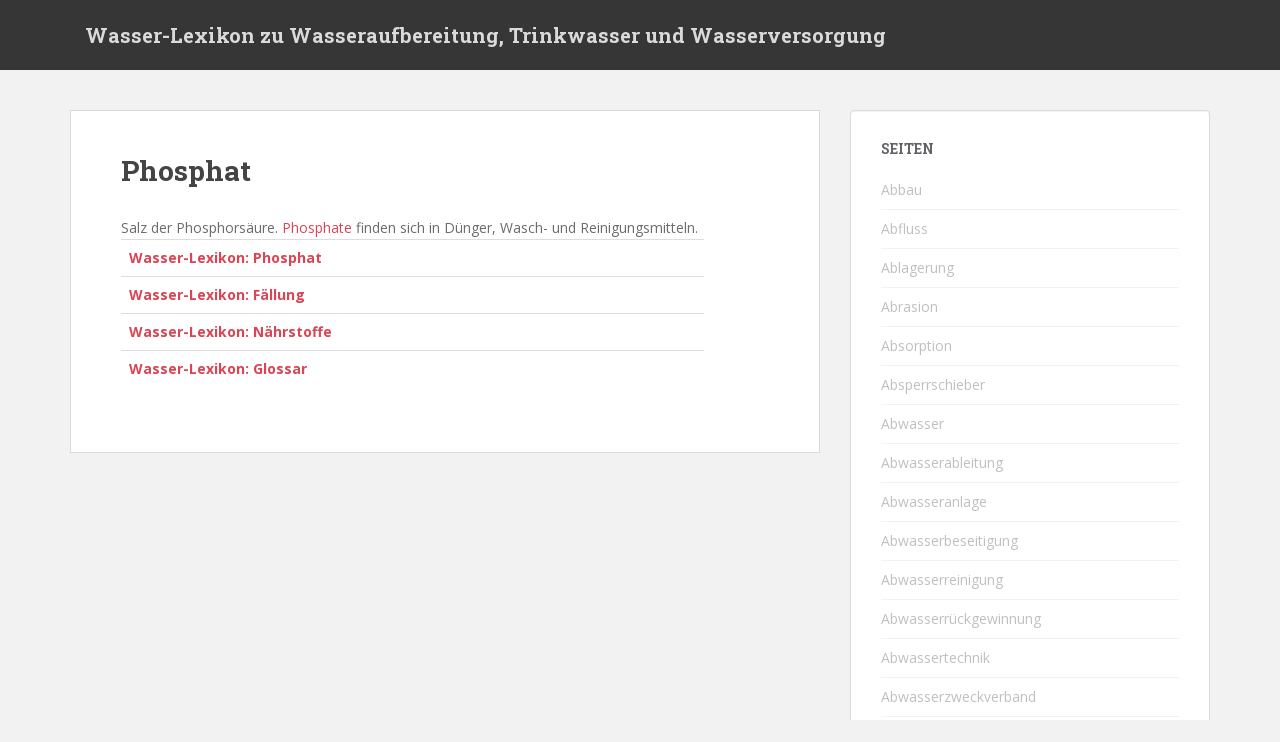

--- FILE ---
content_type: text/html; charset=UTF-8
request_url: https://wasser-lexikon.de/var/www/vhosts/wasser-lexikon.de/httpdocs/phosphat/
body_size: 12394
content:
<!doctype html>
<!--[if !IE]>
<html class="no-js non-ie" lang="de"> <![endif]-->
<!--[if IE 7 ]>
<html class="no-js ie7" lang="de"> <![endif]-->
<!--[if IE 8 ]>
<html class="no-js ie8" lang="de"> <![endif]-->
<!--[if IE 9 ]>
<html class="no-js ie9" lang="de"> <![endif]-->
<!--[if gt IE 9]><!-->
<html class="no-js" lang="de"> <!--<![endif]-->
<head>
<meta charset="UTF-8">
<meta name="viewport" content="width=device-width, initial-scale=1">
<meta name="theme-color" content="">
<link rel="profile" href="http://gmpg.org/xfn/11">


<!-- BEGIN Metadata added by the Add-Meta-Tags WordPress plugin -->
<meta name="description" content="Salz der Phosphorsäure. Phosphate finden sich in Dünger, Wasch- und Reinigungsmitteln. Wasser-Lexikon: Phosphat Wasser-Lexikon: Fällung Wasser-Lexikon: Nährstoffe Wasser-Lexikon: Glossar..." />
<!-- END Metadata added by the Add-Meta-Tags WordPress plugin -->

<title>Phosphat  &#8211; Wasser-Lexikon zu Wasseraufbereitung, Trinkwasser und Wasserversorgung</title>
<meta name='robots' content='max-image-preview:large' />
<link rel='dns-prefetch' href='//fonts.googleapis.com' />
<link rel="alternate" type="application/rss+xml" title="Wasser-Lexikon zu Wasseraufbereitung, Trinkwasser und Wasserversorgung &raquo; Feed" href="/var/www/vhosts/wasser-lexikon.de/httpdocs/feed/" />
<link rel="alternate" type="application/rss+xml" title="Wasser-Lexikon zu Wasseraufbereitung, Trinkwasser und Wasserversorgung &raquo; Kommentar-Feed" href="/var/www/vhosts/wasser-lexikon.de/httpdocs/comments/feed/" />
<link rel="alternate" title="oEmbed (JSON)" type="application/json+oembed" href="/var/www/vhosts/wasser-lexikon.de/httpdocs/wp-json/oembed/1.0/embed?url=%2Fvar%2Fwww%2Fvhosts%2Fwasser-lexikon.de%2Fhttpdocs%2Fphosphat%2F" />
<link rel="alternate" title="oEmbed (XML)" type="text/xml+oembed" href="/var/www/vhosts/wasser-lexikon.de/httpdocs/wp-json/oembed/1.0/embed?url=%2Fvar%2Fwww%2Fvhosts%2Fwasser-lexikon.de%2Fhttpdocs%2Fphosphat%2F&#038;format=xml" />
<style id='wp-img-auto-sizes-contain-inline-css' type='text/css'>
img:is([sizes=auto i],[sizes^="auto," i]){contain-intrinsic-size:3000px 1500px}
/*# sourceURL=wp-img-auto-sizes-contain-inline-css */
</style>
<link rel='stylesheet' id='vsp_style-css' href='https://wasser-lexikon.de/wp-content/plugins/vibe-seo-pack/lib/style.css?ver=6.9' type='text/css' media='all' />
<style id='wp-emoji-styles-inline-css' type='text/css'>

	img.wp-smiley, img.emoji {
		display: inline !important;
		border: none !important;
		box-shadow: none !important;
		height: 1em !important;
		width: 1em !important;
		margin: 0 0.07em !important;
		vertical-align: -0.1em !important;
		background: none !important;
		padding: 0 !important;
	}
/*# sourceURL=wp-emoji-styles-inline-css */
</style>
<link rel='stylesheet' id='wp-block-library-css' href='https://wasser-lexikon.de/wp-includes/css/dist/block-library/style.min.css?ver=6.9' type='text/css' media='all' />
<style id='global-styles-inline-css' type='text/css'>
:root{--wp--preset--aspect-ratio--square: 1;--wp--preset--aspect-ratio--4-3: 4/3;--wp--preset--aspect-ratio--3-4: 3/4;--wp--preset--aspect-ratio--3-2: 3/2;--wp--preset--aspect-ratio--2-3: 2/3;--wp--preset--aspect-ratio--16-9: 16/9;--wp--preset--aspect-ratio--9-16: 9/16;--wp--preset--color--black: #000000;--wp--preset--color--cyan-bluish-gray: #abb8c3;--wp--preset--color--white: #ffffff;--wp--preset--color--pale-pink: #f78da7;--wp--preset--color--vivid-red: #cf2e2e;--wp--preset--color--luminous-vivid-orange: #ff6900;--wp--preset--color--luminous-vivid-amber: #fcb900;--wp--preset--color--light-green-cyan: #7bdcb5;--wp--preset--color--vivid-green-cyan: #00d084;--wp--preset--color--pale-cyan-blue: #8ed1fc;--wp--preset--color--vivid-cyan-blue: #0693e3;--wp--preset--color--vivid-purple: #9b51e0;--wp--preset--gradient--vivid-cyan-blue-to-vivid-purple: linear-gradient(135deg,rgb(6,147,227) 0%,rgb(155,81,224) 100%);--wp--preset--gradient--light-green-cyan-to-vivid-green-cyan: linear-gradient(135deg,rgb(122,220,180) 0%,rgb(0,208,130) 100%);--wp--preset--gradient--luminous-vivid-amber-to-luminous-vivid-orange: linear-gradient(135deg,rgb(252,185,0) 0%,rgb(255,105,0) 100%);--wp--preset--gradient--luminous-vivid-orange-to-vivid-red: linear-gradient(135deg,rgb(255,105,0) 0%,rgb(207,46,46) 100%);--wp--preset--gradient--very-light-gray-to-cyan-bluish-gray: linear-gradient(135deg,rgb(238,238,238) 0%,rgb(169,184,195) 100%);--wp--preset--gradient--cool-to-warm-spectrum: linear-gradient(135deg,rgb(74,234,220) 0%,rgb(151,120,209) 20%,rgb(207,42,186) 40%,rgb(238,44,130) 60%,rgb(251,105,98) 80%,rgb(254,248,76) 100%);--wp--preset--gradient--blush-light-purple: linear-gradient(135deg,rgb(255,206,236) 0%,rgb(152,150,240) 100%);--wp--preset--gradient--blush-bordeaux: linear-gradient(135deg,rgb(254,205,165) 0%,rgb(254,45,45) 50%,rgb(107,0,62) 100%);--wp--preset--gradient--luminous-dusk: linear-gradient(135deg,rgb(255,203,112) 0%,rgb(199,81,192) 50%,rgb(65,88,208) 100%);--wp--preset--gradient--pale-ocean: linear-gradient(135deg,rgb(255,245,203) 0%,rgb(182,227,212) 50%,rgb(51,167,181) 100%);--wp--preset--gradient--electric-grass: linear-gradient(135deg,rgb(202,248,128) 0%,rgb(113,206,126) 100%);--wp--preset--gradient--midnight: linear-gradient(135deg,rgb(2,3,129) 0%,rgb(40,116,252) 100%);--wp--preset--font-size--small: 13px;--wp--preset--font-size--medium: 20px;--wp--preset--font-size--large: 36px;--wp--preset--font-size--x-large: 42px;--wp--preset--spacing--20: 0.44rem;--wp--preset--spacing--30: 0.67rem;--wp--preset--spacing--40: 1rem;--wp--preset--spacing--50: 1.5rem;--wp--preset--spacing--60: 2.25rem;--wp--preset--spacing--70: 3.38rem;--wp--preset--spacing--80: 5.06rem;--wp--preset--shadow--natural: 6px 6px 9px rgba(0, 0, 0, 0.2);--wp--preset--shadow--deep: 12px 12px 50px rgba(0, 0, 0, 0.4);--wp--preset--shadow--sharp: 6px 6px 0px rgba(0, 0, 0, 0.2);--wp--preset--shadow--outlined: 6px 6px 0px -3px rgb(255, 255, 255), 6px 6px rgb(0, 0, 0);--wp--preset--shadow--crisp: 6px 6px 0px rgb(0, 0, 0);}:where(.is-layout-flex){gap: 0.5em;}:where(.is-layout-grid){gap: 0.5em;}body .is-layout-flex{display: flex;}.is-layout-flex{flex-wrap: wrap;align-items: center;}.is-layout-flex > :is(*, div){margin: 0;}body .is-layout-grid{display: grid;}.is-layout-grid > :is(*, div){margin: 0;}:where(.wp-block-columns.is-layout-flex){gap: 2em;}:where(.wp-block-columns.is-layout-grid){gap: 2em;}:where(.wp-block-post-template.is-layout-flex){gap: 1.25em;}:where(.wp-block-post-template.is-layout-grid){gap: 1.25em;}.has-black-color{color: var(--wp--preset--color--black) !important;}.has-cyan-bluish-gray-color{color: var(--wp--preset--color--cyan-bluish-gray) !important;}.has-white-color{color: var(--wp--preset--color--white) !important;}.has-pale-pink-color{color: var(--wp--preset--color--pale-pink) !important;}.has-vivid-red-color{color: var(--wp--preset--color--vivid-red) !important;}.has-luminous-vivid-orange-color{color: var(--wp--preset--color--luminous-vivid-orange) !important;}.has-luminous-vivid-amber-color{color: var(--wp--preset--color--luminous-vivid-amber) !important;}.has-light-green-cyan-color{color: var(--wp--preset--color--light-green-cyan) !important;}.has-vivid-green-cyan-color{color: var(--wp--preset--color--vivid-green-cyan) !important;}.has-pale-cyan-blue-color{color: var(--wp--preset--color--pale-cyan-blue) !important;}.has-vivid-cyan-blue-color{color: var(--wp--preset--color--vivid-cyan-blue) !important;}.has-vivid-purple-color{color: var(--wp--preset--color--vivid-purple) !important;}.has-black-background-color{background-color: var(--wp--preset--color--black) !important;}.has-cyan-bluish-gray-background-color{background-color: var(--wp--preset--color--cyan-bluish-gray) !important;}.has-white-background-color{background-color: var(--wp--preset--color--white) !important;}.has-pale-pink-background-color{background-color: var(--wp--preset--color--pale-pink) !important;}.has-vivid-red-background-color{background-color: var(--wp--preset--color--vivid-red) !important;}.has-luminous-vivid-orange-background-color{background-color: var(--wp--preset--color--luminous-vivid-orange) !important;}.has-luminous-vivid-amber-background-color{background-color: var(--wp--preset--color--luminous-vivid-amber) !important;}.has-light-green-cyan-background-color{background-color: var(--wp--preset--color--light-green-cyan) !important;}.has-vivid-green-cyan-background-color{background-color: var(--wp--preset--color--vivid-green-cyan) !important;}.has-pale-cyan-blue-background-color{background-color: var(--wp--preset--color--pale-cyan-blue) !important;}.has-vivid-cyan-blue-background-color{background-color: var(--wp--preset--color--vivid-cyan-blue) !important;}.has-vivid-purple-background-color{background-color: var(--wp--preset--color--vivid-purple) !important;}.has-black-border-color{border-color: var(--wp--preset--color--black) !important;}.has-cyan-bluish-gray-border-color{border-color: var(--wp--preset--color--cyan-bluish-gray) !important;}.has-white-border-color{border-color: var(--wp--preset--color--white) !important;}.has-pale-pink-border-color{border-color: var(--wp--preset--color--pale-pink) !important;}.has-vivid-red-border-color{border-color: var(--wp--preset--color--vivid-red) !important;}.has-luminous-vivid-orange-border-color{border-color: var(--wp--preset--color--luminous-vivid-orange) !important;}.has-luminous-vivid-amber-border-color{border-color: var(--wp--preset--color--luminous-vivid-amber) !important;}.has-light-green-cyan-border-color{border-color: var(--wp--preset--color--light-green-cyan) !important;}.has-vivid-green-cyan-border-color{border-color: var(--wp--preset--color--vivid-green-cyan) !important;}.has-pale-cyan-blue-border-color{border-color: var(--wp--preset--color--pale-cyan-blue) !important;}.has-vivid-cyan-blue-border-color{border-color: var(--wp--preset--color--vivid-cyan-blue) !important;}.has-vivid-purple-border-color{border-color: var(--wp--preset--color--vivid-purple) !important;}.has-vivid-cyan-blue-to-vivid-purple-gradient-background{background: var(--wp--preset--gradient--vivid-cyan-blue-to-vivid-purple) !important;}.has-light-green-cyan-to-vivid-green-cyan-gradient-background{background: var(--wp--preset--gradient--light-green-cyan-to-vivid-green-cyan) !important;}.has-luminous-vivid-amber-to-luminous-vivid-orange-gradient-background{background: var(--wp--preset--gradient--luminous-vivid-amber-to-luminous-vivid-orange) !important;}.has-luminous-vivid-orange-to-vivid-red-gradient-background{background: var(--wp--preset--gradient--luminous-vivid-orange-to-vivid-red) !important;}.has-very-light-gray-to-cyan-bluish-gray-gradient-background{background: var(--wp--preset--gradient--very-light-gray-to-cyan-bluish-gray) !important;}.has-cool-to-warm-spectrum-gradient-background{background: var(--wp--preset--gradient--cool-to-warm-spectrum) !important;}.has-blush-light-purple-gradient-background{background: var(--wp--preset--gradient--blush-light-purple) !important;}.has-blush-bordeaux-gradient-background{background: var(--wp--preset--gradient--blush-bordeaux) !important;}.has-luminous-dusk-gradient-background{background: var(--wp--preset--gradient--luminous-dusk) !important;}.has-pale-ocean-gradient-background{background: var(--wp--preset--gradient--pale-ocean) !important;}.has-electric-grass-gradient-background{background: var(--wp--preset--gradient--electric-grass) !important;}.has-midnight-gradient-background{background: var(--wp--preset--gradient--midnight) !important;}.has-small-font-size{font-size: var(--wp--preset--font-size--small) !important;}.has-medium-font-size{font-size: var(--wp--preset--font-size--medium) !important;}.has-large-font-size{font-size: var(--wp--preset--font-size--large) !important;}.has-x-large-font-size{font-size: var(--wp--preset--font-size--x-large) !important;}
/*# sourceURL=global-styles-inline-css */
</style>

<style id='classic-theme-styles-inline-css' type='text/css'>
/*! This file is auto-generated */
.wp-block-button__link{color:#fff;background-color:#32373c;border-radius:9999px;box-shadow:none;text-decoration:none;padding:calc(.667em + 2px) calc(1.333em + 2px);font-size:1.125em}.wp-block-file__button{background:#32373c;color:#fff;text-decoration:none}
/*# sourceURL=/wp-includes/css/classic-themes.min.css */
</style>
<link rel='stylesheet' id='sparkling-bootstrap-css' href='https://wasser-lexikon.de/wp-content/themes/sparkling/assets/css/bootstrap.min.css?ver=6.9' type='text/css' media='all' />
<link rel='stylesheet' id='sparkling-icons-css' href='https://wasser-lexikon.de/wp-content/themes/sparkling/assets/css/fontawesome-all.min.css?ver=5.1.1.' type='text/css' media='all' />
<link rel='stylesheet' id='sparkling-fonts-css' href='//fonts.googleapis.com/css?family=Open+Sans%3A400italic%2C400%2C600%2C700%7CRoboto+Slab%3A400%2C300%2C700&#038;ver=6.9' type='text/css' media='all' />
<link rel='stylesheet' id='sparkling-style-css' href='https://wasser-lexikon.de/wp-content/themes/sparkling/style.css?ver=2.4.2' type='text/css' media='all' />
<link rel='stylesheet' id='counterize_stylesheet-css' href='https://wasser-lexikon.de/wp-content/plugins/counterize/counterize.css.php?ver=6.9' type='text/css' media='all' />
<script type="text/javascript" src="https://wasser-lexikon.de/wp-includes/js/jquery/jquery.min.js?ver=3.7.1" id="jquery-core-js"></script>
<script type="text/javascript" src="https://wasser-lexikon.de/wp-includes/js/jquery/jquery-migrate.min.js?ver=3.4.1" id="jquery-migrate-js"></script>
<script type="text/javascript" src="https://wasser-lexikon.de/wp-content/themes/sparkling/assets/js/vendor/bootstrap.min.js?ver=6.9" id="sparkling-bootstrapjs-js"></script>
<script type="text/javascript" src="https://wasser-lexikon.de/wp-content/themes/sparkling/assets/js/functions.js?ver=20180503" id="sparkling-functions-js"></script>
<script type="text/javascript" src="https://wasser-lexikon.de/wp-content/plugins/counterize/counterize.js.php?ver=6.9" id="counterize_javascript-js"></script>
<link rel="https://api.w.org/" href="/var/www/vhosts/wasser-lexikon.de/httpdocs/wp-json/" /><link rel="alternate" title="JSON" type="application/json" href="/var/www/vhosts/wasser-lexikon.de/httpdocs/wp-json/wp/v2/pages/526" /><link rel="EditURI" type="application/rsd+xml" title="RSD" href="https://wasser-lexikon.de/xmlrpc.php?rsd" />
<meta name="generator" content="WordPress 6.9" />
<link rel="canonical" href="/var/www/vhosts/wasser-lexikon.de/httpdocs/phosphat/" />
<link rel='shortlink' href='/var/www/vhosts/wasser-lexikon.de/httpdocs/?p=526' />

<!-- This site is using AdRotate v5.14 to display their advertisements - https://ajdg.solutions/ -->
<!-- AdRotate CSS -->
<style type="text/css" media="screen">
	.g { margin:0px; padding:0px; overflow:hidden; line-height:1; zoom:1; }
	.g img { height:auto; }
	.g-col { position:relative; float:left; }
	.g-col:first-child { margin-left: 0; }
	.g-col:last-child { margin-right: 0; }
	@media only screen and (max-width: 480px) {
		.g-col, .g-dyn, .g-single { width:100%; margin-left:0; margin-right:0; }
	}
</style>
<!-- /AdRotate CSS -->

<meta name="TagPages" content="1.64"/>

<meta name="description" content="Wasser-Lexikon zu Wasseraufbereitung, Trinkwasser und WasserversorgungPhosphat  | " />
<meta name="keywords" content="Allgemein" />

<!-- Vibe SEO Pack Start Here -->
  <meta name="description" content="Salz der Phosphorsäure. Phosphate finden sich in Dünger, Wasch- und Reinigungsmitteln. Wasser-Lexikon: Phosphat Wasser-Lexikon: Fällung Wasser-Lexikon:" />
<!-- Vibe SEO Pack Ends Here -->

<style type="text/css"></style>		<style type="text/css">
				.navbar > .container .navbar-brand {
			color: #dadada;
		}
		</style>
	
</head>

<body class="wp-singular page-template-default page page-id-526 wp-theme-sparkling">
	<a class="sr-only sr-only-focusable" href="#content">Skip to main content</a>
<div id="page" class="hfeed site">

	<header id="masthead" class="site-header" role="banner">
		<nav class="navbar navbar-default
		" role="navigation">
			<div class="container">
				<div class="row">
					<div class="site-navigation-inner col-sm-12">
						<div class="navbar-header">


														<div id="logo">
															<p class="site-name">																		<a class="navbar-brand" href="/var/www/vhosts/wasser-lexikon.de/httpdocs/" title="Wasser-Lexikon zu Wasseraufbereitung, Trinkwasser und Wasserversorgung" rel="home">Wasser-Lexikon zu Wasseraufbereitung, Trinkwasser und Wasserversorgung</a>
																</p>																													</div><!-- end of #logo -->

							<button type="button" class="btn navbar-toggle" data-toggle="collapse" data-target=".navbar-ex1-collapse">
								<span class="sr-only">Toggle navigation</span>
								<span class="icon-bar"></span>
								<span class="icon-bar"></span>
								<span class="icon-bar"></span>
							</button>
						</div>



						


					</div>
				</div>
			</div>
		</nav><!-- .site-navigation -->
	</header><!-- #masthead -->

	<div id="content" class="site-content">

		<div class="top-section">
								</div>

		<div class="container main-content-area">
						<div class="row side-pull-left">
				<div class="main-content-inner col-sm-12 col-md-8">

	<div id="primary" class="content-area">

		<main id="main" class="site-main" role="main">

			
				

<div class="post-inner-content">
<article id="post-526" class="post-526 page type-page status-publish hentry">
	<header class="entry-header page-header">
		<h1 class="entry-title">Phosphat</h1>
	</header><!-- .entry-header -->

	<div class="entry-content">
		<div>Salz der Phosphorsäure. <a href="http://wasserlexikon.de/phosphat/">Phosphate</a> finden sich in Dünger, Wasch- und Reinigungsmitteln.</div>
<table  class=" table table-hover" style="width: 90%;" border="0" cellspacing="1" cellpadding="3">
<tbody>
<tr>
<td><strong><a href="http://wasserlexikon.de/phosphat/" target="_self">Wasser-Lexikon: Phosphat</a></strong></td>
</tr>
<tr>
<td><strong><a href="http://wasserlexikon.de/fallung/" target="_self">Wasser-Lexikon: Fällung</a></strong></td>
</tr>
<tr>
<td><strong><a href="http://wasserlexikon.de/nahrstoffe/" target="_self">Wasser-Lexikon: Nährstoffe</a></strong></td>
</tr>
<tr>
<td><strong><a href="http://www.wasser-lexikon.de/">Wasser-Lexikon: Glossar</a></strong></td>
</tr>
</tbody>
</table>

		</div><!-- .entry-content -->

	</article><!-- #post-## -->
</div>

				
			
		</main><!-- #main -->
	</div><!-- #primary -->

</div><!-- close .main-content-inner -->
<div id="secondary" class="widget-area col-sm-12 col-md-4" role="complementary">
	<div class="well">
				<aside id="pages-2" class="widget widget_pages"><h3 class="widget-title">Seiten</h3>
			<ul>
				<li class="page_item page-item-893"><a href="/var/www/vhosts/wasser-lexikon.de/httpdocs/abbau/">Abbau</a></li>
<li class="page_item page-item-5"><a href="/var/www/vhosts/wasser-lexikon.de/httpdocs/abfluss/">Abfluss</a></li>
<li class="page_item page-item-11"><a href="/var/www/vhosts/wasser-lexikon.de/httpdocs/ablagerung/">Ablagerung</a></li>
<li class="page_item page-item-37"><a href="/var/www/vhosts/wasser-lexikon.de/httpdocs/abrasion-2/">Abrasion</a></li>
<li class="page_item page-item-15"><a href="/var/www/vhosts/wasser-lexikon.de/httpdocs/absorption/">Absorption</a></li>
<li class="page_item page-item-17"><a href="/var/www/vhosts/wasser-lexikon.de/httpdocs/absperrschieber/">Absperrschieber</a></li>
<li class="page_item page-item-19"><a href="/var/www/vhosts/wasser-lexikon.de/httpdocs/abwasser/">Abwasser</a></li>
<li class="page_item page-item-22"><a href="/var/www/vhosts/wasser-lexikon.de/httpdocs/abwasserableitung/">Abwasserableitung</a></li>
<li class="page_item page-item-24"><a href="/var/www/vhosts/wasser-lexikon.de/httpdocs/abwasseranlage/">Abwasseranlage</a></li>
<li class="page_item page-item-26"><a href="/var/www/vhosts/wasser-lexikon.de/httpdocs/abwasserbeseitigung/">Abwasserbeseitigung</a></li>
<li class="page_item page-item-28"><a href="/var/www/vhosts/wasser-lexikon.de/httpdocs/abwasserreinigung/">Abwasserreinigung</a></li>
<li class="page_item page-item-30"><a href="/var/www/vhosts/wasser-lexikon.de/httpdocs/abwasserruckgewinnung/">Abwasserrückgewinnung</a></li>
<li class="page_item page-item-32"><a href="/var/www/vhosts/wasser-lexikon.de/httpdocs/abwassertechnik/">Abwassertechnik</a></li>
<li class="page_item page-item-40"><a href="/var/www/vhosts/wasser-lexikon.de/httpdocs/abwasserzweckverband/">Abwasserzweckverband</a></li>
<li class="page_item page-item-42"><a href="/var/www/vhosts/wasser-lexikon.de/httpdocs/adsorption/">Adsorption</a></li>
<li class="page_item page-item-61"><a href="/var/www/vhosts/wasser-lexikon.de/httpdocs/aktivkohle/">Aktivkohle</a></li>
<li class="page_item page-item-63"><a href="/var/www/vhosts/wasser-lexikon.de/httpdocs/aktivkohlefilter/">Aktivkohlefilter</a></li>
<li class="page_item page-item-65"><a href="/var/www/vhosts/wasser-lexikon.de/httpdocs/algen/">Algen</a></li>
<li class="page_item page-item-67"><a href="/var/www/vhosts/wasser-lexikon.de/httpdocs/aluminium/">Aluminium</a></li>
<li class="page_item page-item-69"><a href="/var/www/vhosts/wasser-lexikon.de/httpdocs/ammoniak/">Ammoniak</a></li>
<li class="page_item page-item-71"><a href="/var/www/vhosts/wasser-lexikon.de/httpdocs/ammonium/">Ammonium</a></li>
<li class="page_item page-item-73"><a href="/var/www/vhosts/wasser-lexikon.de/httpdocs/ammoniumstickstoff/">Ammoniumstickstoff</a></li>
<li class="page_item page-item-75"><a href="/var/www/vhosts/wasser-lexikon.de/httpdocs/anione/">Anione</a></li>
<li class="page_item page-item-77"><a href="/var/www/vhosts/wasser-lexikon.de/httpdocs/anlagerung/">Anlagerung</a></li>
<li class="page_item page-item-79"><a href="/var/www/vhosts/wasser-lexikon.de/httpdocs/armaturen/">Armaturen</a></li>
<li class="page_item page-item-81"><a href="/var/www/vhosts/wasser-lexikon.de/httpdocs/arsen/">Arsen</a></li>
<li class="page_item page-item-83"><a href="/var/www/vhosts/wasser-lexikon.de/httpdocs/asbest/">Asbest</a></li>
<li class="page_item page-item-85"><a href="/var/www/vhosts/wasser-lexikon.de/httpdocs/atrazin/">Atrazin</a></li>
<li class="page_item page-item-87"><a href="/var/www/vhosts/wasser-lexikon.de/httpdocs/aufbereitung/">Aufbereitung</a></li>
<li class="page_item page-item-89"><a href="/var/www/vhosts/wasser-lexikon.de/httpdocs/aufhartung/">Aufhärtung</a></li>
<li class="page_item page-item-91"><a href="/var/www/vhosts/wasser-lexikon.de/httpdocs/aufsalzung/">Aufsalzung</a></li>
<li class="page_item page-item-95"><a href="/var/www/vhosts/wasser-lexikon.de/httpdocs/ausfallung/">Ausfällung</a></li>
<li class="page_item page-item-93"><a href="/var/www/vhosts/wasser-lexikon.de/httpdocs/ausflockung/">Ausflockung</a></li>
<li class="page_item page-item-97"><a href="/var/www/vhosts/wasser-lexikon.de/httpdocs/bakterien/">Bakterien</a></li>
<li class="page_item page-item-99"><a href="/var/www/vhosts/wasser-lexikon.de/httpdocs/bakterizide/">Bakterizide</a></li>
<li class="page_item page-item-102"><a href="/var/www/vhosts/wasser-lexikon.de/httpdocs/barium/">Barium</a></li>
<li class="page_item page-item-104"><a href="/var/www/vhosts/wasser-lexikon.de/httpdocs/bazillen/">Bazillen</a></li>
<li class="page_item page-item-106"><a href="/var/www/vhosts/wasser-lexikon.de/httpdocs/beitrag/">Beitrag</a></li>
<li class="page_item page-item-108"><a href="/var/www/vhosts/wasser-lexikon.de/httpdocs/belebungsverfahren/">Belebungsverfahren</a></li>
<li class="page_item page-item-110"><a href="/var/www/vhosts/wasser-lexikon.de/httpdocs/beluftung/">Belüftung</a></li>
<li class="page_item page-item-112"><a href="/var/www/vhosts/wasser-lexikon.de/httpdocs/betriebswasser/">Betriebswasser</a></li>
<li class="page_item page-item-114"><a href="/var/www/vhosts/wasser-lexikon.de/httpdocs/biologische-wassereigenschaften/">Biologische Wassereigenschaften</a></li>
<li class="page_item page-item-1259"><a href="/var/www/vhosts/wasser-lexikon.de/httpdocs/biomineralwasser/">Biomineralwasser Kriterien</a></li>
<li class="page_item page-item-116"><a href="/var/www/vhosts/wasser-lexikon.de/httpdocs/blei/">Blei</a></li>
<li class="page_item page-item-118"><a href="/var/www/vhosts/wasser-lexikon.de/httpdocs/bor/">Bor</a></li>
<li class="page_item page-item-120"><a href="/var/www/vhosts/wasser-lexikon.de/httpdocs/brackwasser/">Brackwasser</a></li>
<li class="page_item page-item-122"><a href="/var/www/vhosts/wasser-lexikon.de/httpdocs/brauchwasser/">Brauchwasser</a></li>
<li class="page_item page-item-124"><a href="/var/www/vhosts/wasser-lexikon.de/httpdocs/brunnen/">Brunnen</a></li>
<li class="page_item page-item-126"><a href="/var/www/vhosts/wasser-lexikon.de/httpdocs/bundesseuchengesetz/">Bundesseuchengesetz</a></li>
<li class="page_item page-item-130"><a href="/var/www/vhosts/wasser-lexikon.de/httpdocs/cadmium/">Cadmium</a></li>
<li class="page_item page-item-132"><a href="/var/www/vhosts/wasser-lexikon.de/httpdocs/calcit/">Calcit</a></li>
<li class="page_item page-item-134"><a href="/var/www/vhosts/wasser-lexikon.de/httpdocs/calcit-sattigung/">Calcit-Sättigung</a></li>
<li class="page_item page-item-136"><a href="/var/www/vhosts/wasser-lexikon.de/httpdocs/calcium/">Calcium</a></li>
<li class="page_item page-item-138"><a href="/var/www/vhosts/wasser-lexikon.de/httpdocs/calciumcarbonat/">Calciumcarbonat</a></li>
<li class="page_item page-item-140"><a href="/var/www/vhosts/wasser-lexikon.de/httpdocs/carbonate/">Carbonate</a></li>
<li class="page_item page-item-142"><a href="/var/www/vhosts/wasser-lexikon.de/httpdocs/chemische-wassereigenschaften/">Chemische Wassereigenschaften</a></li>
<li class="page_item page-item-145"><a href="/var/www/vhosts/wasser-lexikon.de/httpdocs/chlor/">Chlor</a></li>
<li class="page_item page-item-147"><a href="/var/www/vhosts/wasser-lexikon.de/httpdocs/chloride/">Chloride</a></li>
<li class="page_item page-item-149"><a href="/var/www/vhosts/wasser-lexikon.de/httpdocs/chlorierte-kohlenwasserstoffe/">Chlorierte Kohlenwasserstoffe</a></li>
<li class="page_item page-item-151"><a href="/var/www/vhosts/wasser-lexikon.de/httpdocs/chlorung/">Chlorung</a></li>
<li class="page_item page-item-153"><a href="/var/www/vhosts/wasser-lexikon.de/httpdocs/chrom/">Chrom</a></li>
<li class="page_item page-item-128"><a href="/var/www/vhosts/wasser-lexikon.de/httpdocs/ckw/">CKW</a></li>
<li class="page_item page-item-155"><a href="/var/www/vhosts/wasser-lexikon.de/httpdocs/coli-bakterien/">Coli-Bakterien</a></li>
<li class="page_item page-item-157"><a href="/var/www/vhosts/wasser-lexikon.de/httpdocs/coliforme-keime/">Coliforme Keime</a></li>
<li class="page_item page-item-159"><a href="/var/www/vhosts/wasser-lexikon.de/httpdocs/cyanid/">Cyanid</a></li>
<li class="page_item page-item-163"><a href="/var/www/vhosts/wasser-lexikon.de/httpdocs/dachablaufwasser/">Dachablaufwasser</a></li>
<li class="page_item page-item-165"><a href="/var/www/vhosts/wasser-lexikon.de/httpdocs/dehydratisierung/">Dehydratisierung</a></li>
<li class="page_item page-item-171"><a href="/var/www/vhosts/wasser-lexikon.de/httpdocs/denitrifikation/">Denitrifikation</a></li>
<li class="page_item page-item-169"><a href="/var/www/vhosts/wasser-lexikon.de/httpdocs/deponiesickerwasser/">Deponiesickerwasser</a></li>
<li class="page_item page-item-173"><a href="/var/www/vhosts/wasser-lexikon.de/httpdocs/desinfektion/">Desinfektion</a></li>
<li class="page_item page-item-175"><a href="/var/www/vhosts/wasser-lexikon.de/httpdocs/dichte/">Dichte</a></li>
<li class="page_item page-item-161"><a href="/var/www/vhosts/wasser-lexikon.de/httpdocs/din-2000/">DIN 2000</a></li>
<li class="page_item page-item-177"><a href="/var/www/vhosts/wasser-lexikon.de/httpdocs/direkteinleiter/">Direkteinleiter</a></li>
<li class="page_item page-item-179"><a href="/var/www/vhosts/wasser-lexikon.de/httpdocs/disperse-stoffe/">Disperse Stoffe</a></li>
<li class="page_item page-item-181"><a href="/var/www/vhosts/wasser-lexikon.de/httpdocs/dissoziation/">Dissoziation</a></li>
<li class="page_item page-item-183"><a href="/var/www/vhosts/wasser-lexikon.de/httpdocs/dosierung/">Dosierung</a></li>
<li class="page_item page-item-185"><a href="/var/www/vhosts/wasser-lexikon.de/httpdocs/dritte-reinigungsstufe/">Dritte Reinigungsstufe</a></li>
<li class="page_item page-item-187"><a href="/var/www/vhosts/wasser-lexikon.de/httpdocs/druck/">Druck</a></li>
<li class="page_item page-item-189"><a href="/var/www/vhosts/wasser-lexikon.de/httpdocs/druckentwasserung/">Druckentwässerung</a></li>
<li class="page_item page-item-191"><a href="/var/www/vhosts/wasser-lexikon.de/httpdocs/druckerhohungsanlage/">Druckerhöhungsanlage</a></li>
<li class="page_item page-item-193"><a href="/var/www/vhosts/wasser-lexikon.de/httpdocs/druckleitung/">Druckleitung</a></li>
<li class="page_item page-item-195"><a href="/var/www/vhosts/wasser-lexikon.de/httpdocs/druckprobe/">Druckprobe</a></li>
<li class="page_item page-item-197"><a href="/var/www/vhosts/wasser-lexikon.de/httpdocs/druckstufen/">Druckstufen</a></li>
<li class="page_item page-item-203"><a href="/var/www/vhosts/wasser-lexikon.de/httpdocs/duker/">Düker</a></li>
<li class="page_item page-item-205"><a href="/var/www/vhosts/wasser-lexikon.de/httpdocs/dungung/">Düngung</a></li>
<li class="page_item page-item-199"><a href="/var/www/vhosts/wasser-lexikon.de/httpdocs/durchflus/">Durchfluß</a></li>
<li class="page_item page-item-201"><a href="/var/www/vhosts/wasser-lexikon.de/httpdocs/durchlaufbehalter/">Durchlaufbehälter</a></li>
<li class="page_item page-item-207"><a href="/var/www/vhosts/wasser-lexikon.de/httpdocs/einwohnergleichwert/">Einwohnergleichwert</a></li>
<li class="page_item page-item-209"><a href="/var/www/vhosts/wasser-lexikon.de/httpdocs/einwohnerwert/">Einwohnerwert</a></li>
<li class="page_item page-item-211"><a href="/var/www/vhosts/wasser-lexikon.de/httpdocs/eisen/">Eisen</a></li>
<li class="page_item page-item-213"><a href="/var/www/vhosts/wasser-lexikon.de/httpdocs/eisenchlorid/">Eisenchlorid</a></li>
<li class="page_item page-item-215"><a href="/var/www/vhosts/wasser-lexikon.de/httpdocs/elektrodialyse/">Elektrodialyse</a></li>
<li class="page_item page-item-217"><a href="/var/www/vhosts/wasser-lexikon.de/httpdocs/elektrolyte/">Elektrolyte</a></li>
<li class="page_item page-item-219"><a href="/var/www/vhosts/wasser-lexikon.de/httpdocs/elemination/">Elemination</a></li>
<li class="page_item page-item-221"><a href="/var/www/vhosts/wasser-lexikon.de/httpdocs/emissionen/">Emissionen</a></li>
<li class="page_item page-item-223"><a href="/var/www/vhosts/wasser-lexikon.de/httpdocs/enteisenung/">Enteisenung</a></li>
<li class="page_item page-item-225"><a href="/var/www/vhosts/wasser-lexikon.de/httpdocs/enthartung/">Enthärtung</a></li>
<li class="page_item page-item-227"><a href="/var/www/vhosts/wasser-lexikon.de/httpdocs/entkeimung/">Entkeimung</a></li>
<li class="page_item page-item-229"><a href="/var/www/vhosts/wasser-lexikon.de/httpdocs/entmanganung/">Entmanganung</a></li>
<li class="page_item page-item-232"><a href="/var/www/vhosts/wasser-lexikon.de/httpdocs/entsalzung/">Entsalzung</a></li>
<li class="page_item page-item-236"><a href="/var/www/vhosts/wasser-lexikon.de/httpdocs/entsauerung/">Entsäuerung</a></li>
<li class="page_item page-item-234"><a href="/var/www/vhosts/wasser-lexikon.de/httpdocs/entschwefelung/">Entschwefelung</a></li>
<li class="page_item page-item-238"><a href="/var/www/vhosts/wasser-lexikon.de/httpdocs/entwasserungsanlage/">Entwässerungsanlage</a></li>
<li class="page_item page-item-240"><a href="/var/www/vhosts/wasser-lexikon.de/httpdocs/erdalkalien/">Erdalkalien</a></li>
<li class="page_item page-item-242"><a href="/var/www/vhosts/wasser-lexikon.de/httpdocs/escherichia-coli/">Escherichia coli</a></li>
<li class="page_item page-item-244"><a href="/var/www/vhosts/wasser-lexikon.de/httpdocs/eutrophierung/">Eutrophierung</a></li>
<li class="page_item page-item-270"><a href="/var/www/vhosts/wasser-lexikon.de/httpdocs/fakalien/">Fäkalien</a></li>
<li class="page_item page-item-272"><a href="/var/www/vhosts/wasser-lexikon.de/httpdocs/272-2/">Fäkalschlamm</a></li>
<li class="page_item page-item-274"><a href="/var/www/vhosts/wasser-lexikon.de/httpdocs/fakalstreptokokken/">Fäkalstreptokokken</a></li>
<li class="page_item page-item-246"><a href="/var/www/vhosts/wasser-lexikon.de/httpdocs/falleitung/">Falleitung</a></li>
<li class="page_item page-item-276"><a href="/var/www/vhosts/wasser-lexikon.de/httpdocs/fallung/">Fällung</a></li>
<li class="page_item page-item-278"><a href="/var/www/vhosts/wasser-lexikon.de/httpdocs/farbung/">Färbung</a></li>
<li class="page_item page-item-249"><a href="/var/www/vhosts/wasser-lexikon.de/httpdocs/fassungsbereich/">Fassungsbereich</a></li>
<li class="page_item page-item-280"><a href="/var/www/vhosts/wasser-lexikon.de/httpdocs/faulnis/">Fäulnis</a></li>
<li class="page_item page-item-251"><a href="/var/www/vhosts/wasser-lexikon.de/httpdocs/feststoffe/">Feststoffe</a></li>
<li class="page_item page-item-958"><a href="/var/www/vhosts/wasser-lexikon.de/httpdocs/filter/">Filter</a></li>
<li class="page_item page-item-253"><a href="/var/www/vhosts/wasser-lexikon.de/httpdocs/filtration/">Filtration</a></li>
<li class="page_item page-item-255"><a href="/var/www/vhosts/wasser-lexikon.de/httpdocs/fischtest/">Fischtest</a></li>
<li class="page_item page-item-257"><a href="/var/www/vhosts/wasser-lexikon.de/httpdocs/flockung/">Flockung</a></li>
<li class="page_item page-item-260"><a href="/var/www/vhosts/wasser-lexikon.de/httpdocs/flotation/">Flotation</a></li>
<li class="page_item page-item-262"><a href="/var/www/vhosts/wasser-lexikon.de/httpdocs/fluoride/">Fluoride</a></li>
<li class="page_item page-item-264"><a href="/var/www/vhosts/wasser-lexikon.de/httpdocs/freispiegelleitung/">Freispiegelleitung</a></li>
<li class="page_item page-item-266"><a href="/var/www/vhosts/wasser-lexikon.de/httpdocs/fremdbezug/">Fremdbezug</a></li>
<li class="page_item page-item-268"><a href="/var/www/vhosts/wasser-lexikon.de/httpdocs/fremdwasser/">Fremdwasser</a></li>
<li class="page_item page-item-282"><a href="/var/www/vhosts/wasser-lexikon.de/httpdocs/gebuhr/">Gebühr</a></li>
<li class="page_item page-item-284"><a href="/var/www/vhosts/wasser-lexikon.de/httpdocs/gegenbehalter/">Gegenbehälter</a></li>
<li class="page_item page-item-286"><a href="/var/www/vhosts/wasser-lexikon.de/httpdocs/geruch/">Geruch</a></li>
<li class="page_item page-item-288"><a href="/var/www/vhosts/wasser-lexikon.de/httpdocs/geschmack/">Geschmack</a></li>
<li class="page_item page-item-290"><a href="/var/www/vhosts/wasser-lexikon.de/httpdocs/gewasser/">Gewässer</a></li>
<li class="page_item page-item-292"><a href="/var/www/vhosts/wasser-lexikon.de/httpdocs/gewasserfruchtbarkeit/">Gewässerfruchtbarkeit</a></li>
<li class="page_item page-item-294"><a href="/var/www/vhosts/wasser-lexikon.de/httpdocs/gewassergute/">Gewässergüte</a></li>
<li class="page_item page-item-296"><a href="/var/www/vhosts/wasser-lexikon.de/httpdocs/gewasserkunde/">Gewässerkunde</a></li>
<li class="page_item page-item-298"><a href="/var/www/vhosts/wasser-lexikon.de/httpdocs/gewassernutzung/">Gewässernutzung</a></li>
<li class="page_item page-item-300"><a href="/var/www/vhosts/wasser-lexikon.de/httpdocs/gewasserpflege/">Gewässerpflege</a></li>
<li class="page_item page-item-302"><a href="/var/www/vhosts/wasser-lexikon.de/httpdocs/gewasserschutz/">Gewässerschutz</a></li>
<li class="page_item page-item-1142"><a href="/var/www/vhosts/wasser-lexikon.de/httpdocs/grander-wasser/">Grander</a></li>
<li class="page_item page-item-304"><a href="/var/www/vhosts/wasser-lexikon.de/httpdocs/grenzwerte/">Grenzwerte</a></li>
<li class="page_item page-item-306"><a href="/var/www/vhosts/wasser-lexikon.de/httpdocs/grubenwasser/">Grubenwasser</a></li>
<li class="page_item page-item-308"><a href="/var/www/vhosts/wasser-lexikon.de/httpdocs/grundleitung/">Grundleitung</a></li>
<li class="page_item page-item-310"><a href="/var/www/vhosts/wasser-lexikon.de/httpdocs/grundstucksentwasserung/">Grundstücksentwässerung</a></li>
<li class="page_item page-item-312"><a href="/var/www/vhosts/wasser-lexikon.de/httpdocs/grundstucksklaranlage/">Grundstückskläranlage</a></li>
<li class="page_item page-item-314"><a href="/var/www/vhosts/wasser-lexikon.de/httpdocs/grundwasser/">Grundwasser</a></li>
<li class="page_item page-item-316"><a href="/var/www/vhosts/wasser-lexikon.de/httpdocs/grundwasseranreicherung/">Grundwasseranreicherung</a></li>
<li class="page_item page-item-318"><a href="/var/www/vhosts/wasser-lexikon.de/httpdocs/grundwasserleiter/">Grundwasserleiter</a></li>
<li class="page_item page-item-320"><a href="/var/www/vhosts/wasser-lexikon.de/httpdocs/grundwasserschutz/">Grundwasserschutz</a></li>
<li class="page_item page-item-322"><a href="/var/www/vhosts/wasser-lexikon.de/httpdocs/grundwasserstand/">Grundwasserstand</a></li>
<li class="page_item page-item-324"><a href="/var/www/vhosts/wasser-lexikon.de/httpdocs/grundwasserstockwerke/">Grundwasserstockwerke</a></li>
<li class="page_item page-item-329"><a href="/var/www/vhosts/wasser-lexikon.de/httpdocs/halogene/">Halogene</a></li>
<li class="page_item page-item-331"><a href="/var/www/vhosts/wasser-lexikon.de/httpdocs/haltung/">Haltung</a></li>
<li class="page_item page-item-365"><a href="/var/www/vhosts/wasser-lexikon.de/httpdocs/harte/">Härte</a></li>
<li class="page_item page-item-333"><a href="/var/www/vhosts/wasser-lexikon.de/httpdocs/hauptsammler/">Hauptsammler</a></li>
<li class="page_item page-item-327"><a href="/var/www/vhosts/wasser-lexikon.de/httpdocs/hkw/">HKW</a></li>
<li class="page_item page-item-335"><a href="/var/www/vhosts/wasser-lexikon.de/httpdocs/hochbehalter/">Hochbehälter</a></li>
<li class="page_item page-item-337"><a href="/var/www/vhosts/wasser-lexikon.de/httpdocs/hochwasser/">Hochwasser</a></li>
<li class="page_item page-item-339"><a href="/var/www/vhosts/wasser-lexikon.de/httpdocs/hydrant/">Hydrant</a></li>
<li class="page_item page-item-341"><a href="/var/www/vhosts/wasser-lexikon.de/httpdocs/hydraulik/">Hydraulik</a></li>
<li class="page_item page-item-343"><a href="/var/www/vhosts/wasser-lexikon.de/httpdocs/hydrobiologie/">Hydrobiologie</a></li>
<li class="page_item page-item-345"><a href="/var/www/vhosts/wasser-lexikon.de/httpdocs/hydrodynamik/">Hydrodynamik</a></li>
<li class="page_item page-item-348"><a href="/var/www/vhosts/wasser-lexikon.de/httpdocs/hydrogeologie/">Hydrogeologie</a></li>
<li class="page_item page-item-351"><a href="/var/www/vhosts/wasser-lexikon.de/httpdocs/hydrographie/">Hydrographie</a></li>
<li class="page_item page-item-353"><a href="/var/www/vhosts/wasser-lexikon.de/httpdocs/hydrologie/">Hydrologie</a></li>
<li class="page_item page-item-355"><a href="/var/www/vhosts/wasser-lexikon.de/httpdocs/hydrolyse/">Hydrolyse</a></li>
<li class="page_item page-item-357"><a href="/var/www/vhosts/wasser-lexikon.de/httpdocs/hydrophil/">Hydrophil</a></li>
<li class="page_item page-item-359"><a href="/var/www/vhosts/wasser-lexikon.de/httpdocs/hydrophob/">Hydrophob</a></li>
<li class="page_item page-item-361"><a href="/var/www/vhosts/wasser-lexikon.de/httpdocs/hydrostatik/">Hydrostatik</a></li>
<li class="page_item page-item-363"><a href="/var/www/vhosts/wasser-lexikon.de/httpdocs/hygiene/">Hygiene</a></li>
<li class="page_item page-item-373"><a href="/var/www/vhosts/wasser-lexikon.de/httpdocs/immissionen/">Immissionen</a></li>
<li class="page_item page-item-934"><a href="/var/www/vhosts/wasser-lexikon.de/httpdocs/impressum/">Impressum</a></li>
<li class="page_item page-item-369"><a href="/var/www/vhosts/wasser-lexikon.de/httpdocs/indirekteinleiter/">Indirekteinleiter</a></li>
<li class="page_item page-item-371"><a href="/var/www/vhosts/wasser-lexikon.de/httpdocs/infektionsschutzgesetz/">Infektionsschutzgesetz</a></li>
<li class="page_item page-item-378"><a href="/var/www/vhosts/wasser-lexikon.de/httpdocs/infiltration/">Infiltration</a></li>
<li class="page_item page-item-380"><a href="/var/www/vhosts/wasser-lexikon.de/httpdocs/inhibitor/">Inhibitor</a></li>
<li class="page_item page-item-382"><a href="/var/www/vhosts/wasser-lexikon.de/httpdocs/ionen/">Ionen</a></li>
<li class="page_item page-item-384"><a href="/var/www/vhosts/wasser-lexikon.de/httpdocs/ionenaustauscher/">Ionenaustauscher</a></li>
<li class="page_item page-item-387"><a href="/var/www/vhosts/wasser-lexikon.de/httpdocs/kalium/">Kalium</a></li>
<li class="page_item page-item-389"><a href="/var/www/vhosts/wasser-lexikon.de/httpdocs/kaliumpermanganat/">Kaliumpermanganat</a></li>
<li class="page_item page-item-391"><a href="/var/www/vhosts/wasser-lexikon.de/httpdocs/kalk/">Kalk</a></li>
<li class="page_item page-item-393"><a href="/var/www/vhosts/wasser-lexikon.de/httpdocs/kanalisation/">Kanalisation</a></li>
<li class="page_item page-item-395"><a href="/var/www/vhosts/wasser-lexikon.de/httpdocs/kanalnetz/">Kanalnetz</a></li>
<li class="page_item page-item-397"><a href="/var/www/vhosts/wasser-lexikon.de/httpdocs/kaskaden/">Kaskaden</a></li>
<li class="page_item page-item-399"><a href="/var/www/vhosts/wasser-lexikon.de/httpdocs/kationen/">Kationen</a></li>
<li class="page_item page-item-401"><a href="/var/www/vhosts/wasser-lexikon.de/httpdocs/keilschieber/">Keilschieber</a></li>
<li class="page_item page-item-403"><a href="/var/www/vhosts/wasser-lexikon.de/httpdocs/keime/">Keime</a></li>
<li class="page_item page-item-405"><a href="/var/www/vhosts/wasser-lexikon.de/httpdocs/keimzahl/">Keimzahl</a></li>
<li class="page_item page-item-407"><a href="/var/www/vhosts/wasser-lexikon.de/httpdocs/kieselsaure/">Kieselsäure</a></li>
<li class="page_item page-item-409"><a href="/var/www/vhosts/wasser-lexikon.de/httpdocs/klaranlage/">Kläranlage</a></li>
<li class="page_item page-item-411"><a href="/var/www/vhosts/wasser-lexikon.de/httpdocs/klarschlamm/">Klärschlamm</a></li>
<li class="page_item page-item-417"><a href="/var/www/vhosts/wasser-lexikon.de/httpdocs/kohlensaure/">Kohlensäure</a></li>
<li class="page_item page-item-413"><a href="/var/www/vhosts/wasser-lexikon.de/httpdocs/kohlenstoff/">Kohlenstoff</a></li>
<li class="page_item page-item-415"><a href="/var/www/vhosts/wasser-lexikon.de/httpdocs/kohlenstoffdioxid/">Kohlenstoffdioxid</a></li>
<li class="page_item page-item-419"><a href="/var/www/vhosts/wasser-lexikon.de/httpdocs/kohlenwasserstoffe/">Kohlenwasserstoffe</a></li>
<li class="page_item page-item-422"><a href="/var/www/vhosts/wasser-lexikon.de/httpdocs/kolibakterien/">Kolibakterien</a></li>
<li class="page_item page-item-424"><a href="/var/www/vhosts/wasser-lexikon.de/httpdocs/koloniezahl/">Koloniezahl</a></li>
<li class="page_item page-item-426"><a href="/var/www/vhosts/wasser-lexikon.de/httpdocs/kondenswasser/">Kondenswasser</a></li>
<li class="page_item page-item-429"><a href="/var/www/vhosts/wasser-lexikon.de/httpdocs/krankheitserreger/">Krankheitserreger</a></li>
<li class="page_item page-item-431"><a href="/var/www/vhosts/wasser-lexikon.de/httpdocs/kreislauf-des-wassers/">Kreislauf des Wassers</a></li>
<li class="page_item page-item-435"><a href="/var/www/vhosts/wasser-lexikon.de/httpdocs/kuhlwasser/">Kühlwasser</a></li>
<li class="page_item page-item-433"><a href="/var/www/vhosts/wasser-lexikon.de/httpdocs/kupfer/">Kupfer</a></li>
<li class="page_item page-item-438"><a href="/var/www/vhosts/wasser-lexikon.de/httpdocs/lebensmittelgesetz/">Lebensmittelgesetz</a></li>
<li class="page_item page-item-440"><a href="/var/www/vhosts/wasser-lexikon.de/httpdocs/lecksuchgerat/">Lecksuchgerät</a></li>
<li class="page_item page-item-445"><a href="/var/www/vhosts/wasser-lexikon.de/httpdocs/legionarskrankheit/">Legionärskrankheit</a></li>
<li class="page_item page-item-443"><a href="/var/www/vhosts/wasser-lexikon.de/httpdocs/legionellen/">Legionellen</a></li>
<li class="page_item page-item-448"><a href="/var/www/vhosts/wasser-lexikon.de/httpdocs/leichtflussigkeit/">Leichtflüssigkeit</a></li>
<li class="page_item page-item-450"><a href="/var/www/vhosts/wasser-lexikon.de/httpdocs/leitfahigkeit/">Leitfähigkeit</a></li>
<li class="page_item page-item-452"><a href="/var/www/vhosts/wasser-lexikon.de/httpdocs/leitungsnetz/">Leitungsnetz</a></li>
<li class="page_item page-item-965"><a href="/var/www/vhosts/wasser-lexikon.de/httpdocs/leitungswasser/">Leitungswasser</a></li>
<li class="page_item page-item-454"><a href="/var/www/vhosts/wasser-lexikon.de/httpdocs/levitation/">Levitation</a></li>
<li class="page_item page-item-1138"><a href="/var/www/vhosts/wasser-lexikon.de/httpdocs/lichtwasser/">Lichtwasser</a></li>
<li class="page_item page-item-456"><a href="/var/www/vhosts/wasser-lexikon.de/httpdocs/lithium/">Lithium</a></li>
<li class="page_item page-item-461"><a href="/var/www/vhosts/wasser-lexikon.de/httpdocs/loschwasser/">Löschwasser</a></li>
<li class="page_item page-item-459"><a href="/var/www/vhosts/wasser-lexikon.de/httpdocs/luftfeuchtigkeit/">Luftfeuchtigkeit</a></li>
<li class="page_item page-item-463"><a href="/var/www/vhosts/wasser-lexikon.de/httpdocs/magnesium/">Magnesium</a></li>
<li class="page_item page-item-465"><a href="/var/www/vhosts/wasser-lexikon.de/httpdocs/mangan/">Mangan</a></li>
<li class="page_item page-item-467"><a href="/var/www/vhosts/wasser-lexikon.de/httpdocs/mehrkammergrube/">Mehrkammergrube</a></li>
<li class="page_item page-item-469"><a href="/var/www/vhosts/wasser-lexikon.de/httpdocs/membranfiltration/">Membranfiltration</a></li>
<li class="page_item page-item-472"><a href="/var/www/vhosts/wasser-lexikon.de/httpdocs/methan/">Methan</a></li>
<li class="page_item page-item-474"><a href="/var/www/vhosts/wasser-lexikon.de/httpdocs/mineralstoffe/">Mineralstoffe</a></li>
<li class="page_item page-item-1125"><a href="/var/www/vhosts/wasser-lexikon.de/httpdocs/mineralwasser/">Mineralwasser</a></li>
<li class="page_item page-item-476"><a href="/var/www/vhosts/wasser-lexikon.de/httpdocs/mischkanalisation/">Mischkanalisation</a></li>
<li class="page_item page-item-479"><a href="/var/www/vhosts/wasser-lexikon.de/httpdocs/mischsystem/">Mischsystem</a></li>
<li class="page_item page-item-481"><a href="/var/www/vhosts/wasser-lexikon.de/httpdocs/mischwasser/">Mischwasser</a></li>
<li class="page_item page-item-496"><a href="/var/www/vhosts/wasser-lexikon.de/httpdocs/nahrstoffe/">Nährstoffe</a></li>
<li class="page_item page-item-484"><a href="/var/www/vhosts/wasser-lexikon.de/httpdocs/natrium/">Natrium</a></li>
<li class="page_item page-item-486"><a href="/var/www/vhosts/wasser-lexikon.de/httpdocs/nebensammler/">Nebensammler</a></li>
<li class="page_item page-item-488"><a href="/var/www/vhosts/wasser-lexikon.de/httpdocs/nennweite/">Nennweite</a></li>
<li class="page_item page-item-490"><a href="/var/www/vhosts/wasser-lexikon.de/httpdocs/nickel/">Nickel</a></li>
<li class="page_item page-item-492"><a href="/var/www/vhosts/wasser-lexikon.de/httpdocs/niederschlag/">Niederschlag</a></li>
<li class="page_item page-item-494"><a href="/var/www/vhosts/wasser-lexikon.de/httpdocs/niederschlagswasser/">Niederschlagswasser</a></li>
<li class="page_item page-item-498"><a href="/var/www/vhosts/wasser-lexikon.de/httpdocs/oberflachenwasser/">Oberflächenwasser</a></li>
<li class="page_item page-item-819"><a href="/var/www/vhosts/wasser-lexikon.de/httpdocs/offentliche-wasserversorgung/">Öffentliche Wasserversorgung</a></li>
<li class="page_item page-item-821"><a href="/var/www/vhosts/wasser-lexikon.de/httpdocs/okologie/">Ökologie</a></li>
<li class="page_item page-item-500"><a href="/var/www/vhosts/wasser-lexikon.de/httpdocs/organische-chlorverbindungen/">Organische Chlorverbindungen</a></li>
<li class="page_item page-item-502"><a href="/var/www/vhosts/wasser-lexikon.de/httpdocs/organoleptische-parameter/">Organoleptische Parameter</a></li>
<li class="page_item page-item-504"><a href="/var/www/vhosts/wasser-lexikon.de/httpdocs/osmose/">Osmose</a></li>
<li class="page_item page-item-506"><a href="/var/www/vhosts/wasser-lexikon.de/httpdocs/oxidation/">Oxidation</a></li>
<li class="page_item page-item-508"><a href="/var/www/vhosts/wasser-lexikon.de/httpdocs/ozon/">Ozon</a></li>
<li class="page_item page-item-510"><a href="/var/www/vhosts/wasser-lexikon.de/httpdocs/parameterwerte/">Parameterwerte</a></li>
<li class="page_item page-item-512"><a href="/var/www/vhosts/wasser-lexikon.de/httpdocs/pathogene-keime/">Pathogene Keime</a></li>
<li class="page_item page-item-514"><a href="/var/www/vhosts/wasser-lexikon.de/httpdocs/pegel/">Pegel</a></li>
<li class="page_item page-item-516"><a href="/var/www/vhosts/wasser-lexikon.de/httpdocs/per/">Per</a></li>
<li class="page_item page-item-518"><a href="/var/www/vhosts/wasser-lexikon.de/httpdocs/pestizide/">Pestizide</a></li>
<li class="page_item page-item-520"><a href="/var/www/vhosts/wasser-lexikon.de/httpdocs/pflanzenbehandlungs-und-schadlingsbekampfungsmittel/">Pflanzenbehandlungs- und Schädlingsbekämpfungsmittel</a></li>
<li class="page_item page-item-522"><a href="/var/www/vhosts/wasser-lexikon.de/httpdocs/pflanzenklaranlage/">Pflanzenkläranlage</a></li>
<li class="page_item page-item-524"><a href="/var/www/vhosts/wasser-lexikon.de/httpdocs/pflanzenschutzmittel/">Pflanzenschutzmittel</a></li>
<li class="page_item page-item-817"><a href="/var/www/vhosts/wasser-lexikon.de/httpdocs/ph-wert/">pH-Wert</a></li>
<li class="page_item page-item-526 current_page_item"><a href="/var/www/vhosts/wasser-lexikon.de/httpdocs/phosphat/" aria-current="page">Phosphat</a></li>
<li class="page_item page-item-528"><a href="/var/www/vhosts/wasser-lexikon.de/httpdocs/plankton/">Plankton</a></li>
<li class="page_item page-item-530"><a href="/var/www/vhosts/wasser-lexikon.de/httpdocs/pumpe/">Pumpe</a></li>
<li class="page_item page-item-532"><a href="/var/www/vhosts/wasser-lexikon.de/httpdocs/quecksilber/">Quecksilber</a></li>
<li class="page_item page-item-534"><a href="/var/www/vhosts/wasser-lexikon.de/httpdocs/quelle/">Quelle</a></li>
<li class="page_item page-item-536"><a href="/var/www/vhosts/wasser-lexikon.de/httpdocs/radioaktivitat/">Radioaktivität</a></li>
<li class="page_item page-item-538"><a href="/var/www/vhosts/wasser-lexikon.de/httpdocs/rechen/">Rechen</a></li>
<li class="page_item page-item-540"><a href="/var/www/vhosts/wasser-lexikon.de/httpdocs/reduktion/">Reduktion</a></li>
<li class="page_item page-item-542"><a href="/var/www/vhosts/wasser-lexikon.de/httpdocs/regen/">Regen</a></li>
<li class="page_item page-item-544"><a href="/var/www/vhosts/wasser-lexikon.de/httpdocs/regenbecken/">Regenbecken</a></li>
<li class="page_item page-item-546"><a href="/var/www/vhosts/wasser-lexikon.de/httpdocs/regenruckhaltebecken/">Regenrückhaltebecken</a></li>
<li class="page_item page-item-548"><a href="/var/www/vhosts/wasser-lexikon.de/httpdocs/regenwasser/">Regenwasser</a></li>
<li class="page_item page-item-550"><a href="/var/www/vhosts/wasser-lexikon.de/httpdocs/regenwasserkanal/">Regenwasserkanal</a></li>
<li class="page_item page-item-552"><a href="/var/www/vhosts/wasser-lexikon.de/httpdocs/regenwassernutzung/">Regenwassernutzung</a></li>
<li class="page_item page-item-554"><a href="/var/www/vhosts/wasser-lexikon.de/httpdocs/reinwasser/">Reinwasser</a></li>
<li class="page_item page-item-556"><a href="/var/www/vhosts/wasser-lexikon.de/httpdocs/richtwert/">Richtwert</a></li>
<li class="page_item page-item-558"><a href="/var/www/vhosts/wasser-lexikon.de/httpdocs/ringkanalisation/">Ringkanalisation</a></li>
<li class="page_item page-item-560"><a href="/var/www/vhosts/wasser-lexikon.de/httpdocs/rohabwasser/">Rohabwasser</a></li>
<li class="page_item page-item-562"><a href="/var/www/vhosts/wasser-lexikon.de/httpdocs/rohrdeckung/">Rohrdeckung</a></li>
<li class="page_item page-item-564"><a href="/var/www/vhosts/wasser-lexikon.de/httpdocs/rohrnetz/">Rohrnetz</a></li>
<li class="page_item page-item-566"><a href="/var/www/vhosts/wasser-lexikon.de/httpdocs/rohwasser/">Rohwasser</a></li>
<li class="page_item page-item-568"><a href="/var/www/vhosts/wasser-lexikon.de/httpdocs/ruckflusverhinderer/">Rückflußverhinderer</a></li>
<li class="page_item page-item-572"><a href="/var/www/vhosts/wasser-lexikon.de/httpdocs/salze/">Salze</a></li>
<li class="page_item page-item-574"><a href="/var/www/vhosts/wasser-lexikon.de/httpdocs/salzwasser/">Salzwasser</a></li>
<li class="page_item page-item-576"><a href="/var/www/vhosts/wasser-lexikon.de/httpdocs/sandfang/">Sandfang</a></li>
<li class="page_item page-item-578"><a href="/var/www/vhosts/wasser-lexikon.de/httpdocs/sauerstoff/">Sauerstoff</a></li>
<li class="page_item page-item-580"><a href="/var/www/vhosts/wasser-lexikon.de/httpdocs/sauerstoffgehalt/">Sauerstoffgehalt</a></li>
<li class="page_item page-item-647"><a href="/var/www/vhosts/wasser-lexikon.de/httpdocs/sauren/">Säuren</a></li>
<li class="page_item page-item-570"><a href="/var/www/vhosts/wasser-lexikon.de/httpdocs/sbv-wert/">SBV-Wert</a></li>
<li class="page_item page-item-607"><a href="/var/www/vhosts/wasser-lexikon.de/httpdocs/schadlingsbekampfungsmittel/">Schädlingsbekämpfungsmittel</a></li>
<li class="page_item page-item-582"><a href="/var/www/vhosts/wasser-lexikon.de/httpdocs/schieber/">Schieber</a></li>
<li class="page_item page-item-584"><a href="/var/www/vhosts/wasser-lexikon.de/httpdocs/schluckbrunnen/">Schluckbrunnen</a></li>
<li class="page_item page-item-586"><a href="/var/www/vhosts/wasser-lexikon.de/httpdocs/schmutzwasser/">Schmutzwasser</a></li>
<li class="page_item page-item-588"><a href="/var/www/vhosts/wasser-lexikon.de/httpdocs/schmutzwassernetz/">Schmutzwassernetz</a></li>
<li class="page_item page-item-590"><a href="/var/www/vhosts/wasser-lexikon.de/httpdocs/schutzgebiet/">Schutzgebiet</a></li>
<li class="page_item page-item-592"><a href="/var/www/vhosts/wasser-lexikon.de/httpdocs/schutzzone/">Schutzzone</a></li>
<li class="page_item page-item-594"><a href="/var/www/vhosts/wasser-lexikon.de/httpdocs/schwebstoffe/">Schwebstoffe</a></li>
<li class="page_item page-item-597"><a href="/var/www/vhosts/wasser-lexikon.de/httpdocs/schwefelwasserstoff/">Schwefelwasserstoff</a></li>
<li class="page_item page-item-599"><a href="/var/www/vhosts/wasser-lexikon.de/httpdocs/schwerflussigkeit/">Schwerflüssigkeit</a></li>
<li class="page_item page-item-601"><a href="/var/www/vhosts/wasser-lexikon.de/httpdocs/schwermetalle/">Schwermetalle</a></li>
<li class="page_item page-item-603"><a href="/var/www/vhosts/wasser-lexikon.de/httpdocs/schwimmstoffe/">Schwimmstoffe</a></li>
<li class="page_item page-item-605"><a href="/var/www/vhosts/wasser-lexikon.de/httpdocs/schwitzwasser/">Schwitzwasser</a></li>
<li class="page_item page-item-609"><a href="/var/www/vhosts/wasser-lexikon.de/httpdocs/sedimentation/">Sedimentation</a></li>
<li class="page_item page-item-611"><a href="/var/www/vhosts/wasser-lexikon.de/httpdocs/sickerwasser/">Sickerwasser</a></li>
<li class="page_item page-item-613"><a href="/var/www/vhosts/wasser-lexikon.de/httpdocs/siebanlage/">Siebanlage</a></li>
<li class="page_item page-item-615"><a href="/var/www/vhosts/wasser-lexikon.de/httpdocs/siedlungswasserwirtschaft/">Siedlungswasserwirtschaft</a></li>
<li class="page_item page-item-617"><a href="/var/www/vhosts/wasser-lexikon.de/httpdocs/silber/">Silber</a></li>
<li class="page_item page-item-619"><a href="/var/www/vhosts/wasser-lexikon.de/httpdocs/silicium/">Silicium</a></li>
<li class="page_item page-item-621"><a href="/var/www/vhosts/wasser-lexikon.de/httpdocs/silikate/">Silikate</a></li>
<li class="page_item page-item-623"><a href="/var/www/vhosts/wasser-lexikon.de/httpdocs/sinkstoffe/">Sinkstoffe</a></li>
<li class="page_item page-item-625"><a href="/var/www/vhosts/wasser-lexikon.de/httpdocs/spitzenbedarf/">Spitzenbedarf</a></li>
<li class="page_item page-item-627"><a href="/var/www/vhosts/wasser-lexikon.de/httpdocs/steigleitung/">Steigleitung</a></li>
<li class="page_item page-item-629"><a href="/var/www/vhosts/wasser-lexikon.de/httpdocs/sterilisation/">Sterilisation</a></li>
<li class="page_item page-item-631"><a href="/var/www/vhosts/wasser-lexikon.de/httpdocs/stickstoff/">Stickstoff</a></li>
<li class="page_item page-item-633"><a href="/var/www/vhosts/wasser-lexikon.de/httpdocs/stickstoffverbindungen/">Stickstoffverbindungen</a></li>
<li class="page_item page-item-635"><a href="/var/www/vhosts/wasser-lexikon.de/httpdocs/stoffwechsel/">Stoffwechsel</a></li>
<li class="page_item page-item-637"><a href="/var/www/vhosts/wasser-lexikon.de/httpdocs/strippen/">Strippen</a></li>
<li class="page_item page-item-639"><a href="/var/www/vhosts/wasser-lexikon.de/httpdocs/stromung/">Strömung</a></li>
<li class="page_item page-item-641"><a href="/var/www/vhosts/wasser-lexikon.de/httpdocs/substrat/">Substrat</a></li>
<li class="page_item page-item-643"><a href="/var/www/vhosts/wasser-lexikon.de/httpdocs/sulfate/">Sulfate</a></li>
<li class="page_item page-item-645"><a href="/var/www/vhosts/wasser-lexikon.de/httpdocs/suspension/">Suspension</a></li>
<li class="page_item page-item-650"><a href="/var/www/vhosts/wasser-lexikon.de/httpdocs/suswasser/">Süßwasser</a></li>
<li class="page_item page-item-652"><a href="/var/www/vhosts/wasser-lexikon.de/httpdocs/technische-gewasseraufsicht/">Technische Gewässeraufsicht</a></li>
<li class="page_item page-item-654"><a href="/var/www/vhosts/wasser-lexikon.de/httpdocs/temperatur/">Temperatur</a></li>
<li class="page_item page-item-656"><a href="/var/www/vhosts/wasser-lexikon.de/httpdocs/tiefbehalter/">Tiefbehälter</a></li>
<li class="page_item page-item-658"><a href="/var/www/vhosts/wasser-lexikon.de/httpdocs/toxine/">Toxine</a></li>
<li class="page_item page-item-660"><a href="/var/www/vhosts/wasser-lexikon.de/httpdocs/toxische-stoffe/">Toxische Stoffe</a></li>
<li class="page_item page-item-663"><a href="/var/www/vhosts/wasser-lexikon.de/httpdocs/trennkanalisation/">Trennkanalisation</a></li>
<li class="page_item page-item-665"><a href="/var/www/vhosts/wasser-lexikon.de/httpdocs/trennsystem/">Trennsystem</a></li>
<li class="page_item page-item-667"><a href="/var/www/vhosts/wasser-lexikon.de/httpdocs/tri-trichlorethen/">Tri, Trichlorethen</a></li>
<li class="page_item page-item-669"><a href="/var/www/vhosts/wasser-lexikon.de/httpdocs/trinkwasser/">Trinkwasser</a></li>
<li class="page_item page-item-671"><a href="/var/www/vhosts/wasser-lexikon.de/httpdocs/trinkwasseraufbereitung/">Trinkwasseraufbereitung</a></li>
<li class="page_item page-item-673"><a href="/var/www/vhosts/wasser-lexikon.de/httpdocs/trinkwasserbehalter/">Trinkwasserbehälter</a></li>
<li class="page_item page-item-675"><a href="/var/www/vhosts/wasser-lexikon.de/httpdocs/trinkwassergewinnung/">Trinkwassergewinnung</a></li>
<li class="page_item page-item-677"><a href="/var/www/vhosts/wasser-lexikon.de/httpdocs/trinkwasserqualitat/">Trinkwasserqualität</a></li>
<li class="page_item page-item-679"><a href="/var/www/vhosts/wasser-lexikon.de/httpdocs/trinkwasserschutzgebiet/">Trinkwasserschutzgebiet</a></li>
<li class="page_item page-item-682"><a href="/var/www/vhosts/wasser-lexikon.de/httpdocs/trinkwasserverordnung/">Trinkwasserverordnung</a></li>
<li class="page_item page-item-684"><a href="/var/www/vhosts/wasser-lexikon.de/httpdocs/trinkwasserversorgung/">Trinkwasserversorgung</a></li>
<li class="page_item page-item-686"><a href="/var/www/vhosts/wasser-lexikon.de/httpdocs/trubstoffe/">Trübstoffe</a></li>
<li class="page_item page-item-688"><a href="/var/www/vhosts/wasser-lexikon.de/httpdocs/trubung/">Trübung</a></li>
<li class="page_item page-item-823"><a href="/var/www/vhosts/wasser-lexikon.de/httpdocs/uberflurhydrant/">Überflurhydrant</a></li>
<li class="page_item page-item-691"><a href="/var/www/vhosts/wasser-lexikon.de/httpdocs/uferfiltration/">Uferfiltration</a></li>
<li class="page_item page-item-693"><a href="/var/www/vhosts/wasser-lexikon.de/httpdocs/ultraviolette-bestrahlung/">Ultraviolette Bestrahlung</a></li>
<li class="page_item page-item-695"><a href="/var/www/vhosts/wasser-lexikon.de/httpdocs/umkehrosmose/">Umkehrosmose</a></li>
<li class="page_item page-item-697"><a href="/var/www/vhosts/wasser-lexikon.de/httpdocs/ungeloste-stoffe/">Ungelöste Stoffe</a></li>
<li class="page_item page-item-699"><a href="/var/www/vhosts/wasser-lexikon.de/httpdocs/unterflurhydrant/">Unterflurhydrant</a></li>
<li class="page_item page-item-701"><a href="/var/www/vhosts/wasser-lexikon.de/httpdocs/unterwasserpumpe/">Unterwasserpumpe</a></li>
<li class="page_item page-item-704"><a href="/var/www/vhosts/wasser-lexikon.de/httpdocs/verdampfung/">Verdampfung</a></li>
<li class="page_item page-item-709"><a href="/var/www/vhosts/wasser-lexikon.de/httpdocs/verdunnung/">Verdünnung</a></li>
<li class="page_item page-item-706"><a href="/var/www/vhosts/wasser-lexikon.de/httpdocs/verdunstung/">Verdunstung</a></li>
<li class="page_item page-item-712"><a href="/var/www/vhosts/wasser-lexikon.de/httpdocs/verdusung/">Verdüsung</a></li>
<li class="page_item page-item-714"><a href="/var/www/vhosts/wasser-lexikon.de/httpdocs/verockerung/">Verockerung</a></li>
<li class="page_item page-item-716"><a href="/var/www/vhosts/wasser-lexikon.de/httpdocs/verordnung-uber-trinkwasser-und-uber-wasser-fur-lebensmittelbetriebe/">Verordnung über Trinkwasser und über Wasser für Lebensmittelbetriebe</a></li>
<li class="page_item page-item-718"><a href="/var/www/vhosts/wasser-lexikon.de/httpdocs/versorgungsdruck/">Versorgungsdruck</a></li>
<li class="page_item page-item-720"><a href="/var/www/vhosts/wasser-lexikon.de/httpdocs/verzinkung/">Verzinkung</a></li>
<li class="page_item page-item-722"><a href="/var/www/vhosts/wasser-lexikon.de/httpdocs/viren/">Viren</a></li>
<li class="page_item page-item-724"><a href="/var/www/vhosts/wasser-lexikon.de/httpdocs/vorfluter/">Vorfluter</a></li>
<li class="page_item page-item-726"><a href="/var/www/vhosts/wasser-lexikon.de/httpdocs/wasser/">Wasser</a></li>
<li class="page_item page-item-1197"><a href="/var/www/vhosts/wasser-lexikon.de/httpdocs/wasser-analyse/">Wasser Analyse</a></li>
<li class="page_item page-item-1208"><a href="/var/www/vhosts/wasser-lexikon.de/httpdocs/wasser-test/">Wasser Test</a></li>
<li class="page_item page-item-728"><a href="/var/www/vhosts/wasser-lexikon.de/httpdocs/wasseraufbereitung/">Wasseraufbereitung</a></li>
<li class="page_item page-item-730"><a href="/var/www/vhosts/wasser-lexikon.de/httpdocs/wasserbedarf/">Wasserbedarf</a></li>
<li class="page_item page-item-732"><a href="/var/www/vhosts/wasser-lexikon.de/httpdocs/wasserbehorden/">Wasserbehörden</a></li>
<li class="page_item page-item-919"><a href="/var/www/vhosts/wasser-lexikon.de/httpdocs/wasserbelebung/">Wasserbelebung</a></li>
<li class="page_item page-item-734"><a href="/var/www/vhosts/wasser-lexikon.de/httpdocs/wasserbilanz/">Wasserbilanz</a></li>
<li class="page_item page-item-736"><a href="/var/www/vhosts/wasser-lexikon.de/httpdocs/wasserbuch/">Wasserbuch</a></li>
<li class="page_item page-item-738"><a href="/var/www/vhosts/wasser-lexikon.de/httpdocs/wasserdargebot/">Wasserdargebot</a></li>
<li class="page_item page-item-740"><a href="/var/www/vhosts/wasser-lexikon.de/httpdocs/wasserdichte/">Wasserdichte</a></li>
<li class="page_item page-item-742"><a href="/var/www/vhosts/wasser-lexikon.de/httpdocs/wassereigenschaften/">Wassereigenschaften</a></li>
<li class="page_item page-item-744"><a href="/var/www/vhosts/wasser-lexikon.de/httpdocs/wassereinzugsgebiet/">Wassereinzugsgebiet</a></li>
<li class="page_item page-item-746"><a href="/var/www/vhosts/wasser-lexikon.de/httpdocs/wasserfarbung/">Wasserfärbung</a></li>
<li class="page_item page-item-953"><a href="/var/www/vhosts/wasser-lexikon.de/httpdocs/wasserfilter/">Wasserfilter</a></li>
<li class="page_item page-item-748"><a href="/var/www/vhosts/wasser-lexikon.de/httpdocs/wasserforderung/">Wasserförderung</a></li>
<li class="page_item page-item-750"><a href="/var/www/vhosts/wasser-lexikon.de/httpdocs/wassergefahrdende-stoffe/">Wassergefährdende Stoffe</a></li>
<li class="page_item page-item-752"><a href="/var/www/vhosts/wasser-lexikon.de/httpdocs/wassergehalt/">Wassergehalt</a></li>
<li class="page_item page-item-754"><a href="/var/www/vhosts/wasser-lexikon.de/httpdocs/wassergesetze/">Wassergesetze</a></li>
<li class="page_item page-item-756"><a href="/var/www/vhosts/wasser-lexikon.de/httpdocs/wassergewinnung/">Wassergewinnung</a></li>
<li class="page_item page-item-758"><a href="/var/www/vhosts/wasser-lexikon.de/httpdocs/wasserhaltung/">Wasserhaltung</a></li>
<li class="page_item page-item-766"><a href="/var/www/vhosts/wasser-lexikon.de/httpdocs/wasserharte/">Wasserhärte</a></li>
<li class="page_item page-item-760"><a href="/var/www/vhosts/wasser-lexikon.de/httpdocs/wasserhaushalt/">Wasserhaushalt</a></li>
<li class="page_item page-item-762"><a href="/var/www/vhosts/wasser-lexikon.de/httpdocs/wasserhaushaltsgesetz/">Wasserhaushaltsgesetz</a></li>
<li class="page_item page-item-764"><a href="/var/www/vhosts/wasser-lexikon.de/httpdocs/wasserhaushaltsplan/">Wasserhaushaltsplan</a></li>
<li class="page_item page-item-768"><a href="/var/www/vhosts/wasser-lexikon.de/httpdocs/wasserkreislauf/">Wasserkreislauf</a></li>
<li class="page_item page-item-770"><a href="/var/www/vhosts/wasser-lexikon.de/httpdocs/wasserlauf/">Wasserlauf</a></li>
<li class="page_item page-item-773"><a href="/var/www/vhosts/wasser-lexikon.de/httpdocs/wasserscheide/">Wasserscheide</a></li>
<li class="page_item page-item-775"><a href="/var/www/vhosts/wasser-lexikon.de/httpdocs/wasserschutzgebiet/">Wasserschutzgebiet</a></li>
<li class="page_item page-item-777"><a href="/var/www/vhosts/wasser-lexikon.de/httpdocs/wasserspiegel/">Wasserspiegel</a></li>
<li class="page_item page-item-779"><a href="/var/www/vhosts/wasser-lexikon.de/httpdocs/wasserstand/">Wasserstand</a></li>
<li class="page_item page-item-781"><a href="/var/www/vhosts/wasser-lexikon.de/httpdocs/wasserstoff/">Wasserstoff</a></li>
<li class="page_item page-item-783"><a href="/var/www/vhosts/wasser-lexikon.de/httpdocs/wassertemperatur/">Wassertemperatur</a></li>
<li class="page_item page-item-785"><a href="/var/www/vhosts/wasser-lexikon.de/httpdocs/wassertiefe/">Wassertiefe</a></li>
<li class="page_item page-item-787"><a href="/var/www/vhosts/wasser-lexikon.de/httpdocs/wasserturm/">Wasserturm</a></li>
<li class="page_item page-item-789"><a href="/var/www/vhosts/wasser-lexikon.de/httpdocs/wasseruntersuchungen/">Wasseruntersuchungen</a></li>
<li class="page_item page-item-791"><a href="/var/www/vhosts/wasser-lexikon.de/httpdocs/wasserverbrauch/">Wasserverbrauch</a></li>
<li class="page_item page-item-793"><a href="/var/www/vhosts/wasser-lexikon.de/httpdocs/wasserverlust/">Wasserverlust</a></li>
<li class="page_item page-item-795"><a href="/var/www/vhosts/wasser-lexikon.de/httpdocs/wasserversorgung/">Wasserversorgung</a></li>
<li class="page_item page-item-797"><a href="/var/www/vhosts/wasser-lexikon.de/httpdocs/wasserversorgungsanlage/">Wasserversorgungsanlage</a></li>
<li class="page_item page-item-799"><a href="/var/www/vhosts/wasser-lexikon.de/httpdocs/wasserversorgungsunternehmen/">Wasserversorgungsunternehmen</a></li>
<li class="page_item page-item-801"><a href="/var/www/vhosts/wasser-lexikon.de/httpdocs/wasserwirtschaft/">Wasserwirtschaft</a></li>
<li class="page_item page-item-803"><a href="/var/www/vhosts/wasser-lexikon.de/httpdocs/wasserzahler/">Wasserzähler</a></li>
<li class="page_item page-item-805"><a href="/var/www/vhosts/wasser-lexikon.de/httpdocs/wehr/">Wehr</a></li>
<li class="page_item page-item-815"><a href="/var/www/vhosts/wasser-lexikon.de/httpdocs/zahler/">Zähler</a></li>
<li class="page_item page-item-807"><a href="/var/www/vhosts/wasser-lexikon.de/httpdocs/zink/">Zink</a></li>
<li class="page_item page-item-809"><a href="/var/www/vhosts/wasser-lexikon.de/httpdocs/zirkulation/">Zirkulation</a></li>
<li class="page_item page-item-811"><a href="/var/www/vhosts/wasser-lexikon.de/httpdocs/zufluss/">Zufluss</a></li>
<li class="page_item page-item-813"><a href="/var/www/vhosts/wasser-lexikon.de/httpdocs/zweckverband/">Zweckverband</a></li>
			</ul>

			</aside>	</div>
</div><!-- #secondary -->
		</div><!-- close .row -->
	</div><!-- close .container -->
</div><!-- close .site-content -->

	<div id="footer-area">
		<div class="container footer-inner">
			<div class="row">
				
	
	<div class="footer-widget-area">
				<div class="col-sm-4 footer-widget" role="complementary">
			<div id="text-6" class="widget widget_text"><h3 class="widgettitle">Contentbanner 336&#215;280 nach dem Text</h3>			<div class="textwidget"><!-- google_ad_section_end -->
<!-- WL-336x280-Unterseiten -->
<script type='text/javascript'>
GA_googleFillSlot("WL-336x280-Unterseiten");
</script></div>
		</div>		</div><!-- .widget-area .first -->
		
		
			</div>
			</div>
		</div>

		<footer id="colophon" class="site-footer" role="contentinfo">
			<div class="site-info container">
				<div class="row">
										<nav role="navigation" class="col-md-6">
											</nav>
					<div class="copyright col-md-6">
						sparkling						Theme von <a href="http://colorlib.com/" target="_blank" rel="nofollow noopener">Colorlib</a> Powered by <a href="http://wordpress.org/" target="_blank">WordPress</a>					</div>
				</div>
			</div><!-- .site-info -->
			<div class="scroll-to-top"><i class="fa fa-angle-up"></i></div><!-- .scroll-to-top -->
		</footer><!-- #colophon -->
	</div>
</div><!-- #page -->




		<script type="text/javascript">
		  jQuery(document).ready(function ($) {
			if ($(window).width() >= 767) {
			  $('.navbar-nav > li.menu-item > a').click(function () {
				if ($(this).attr('target') !== '_blank') {
				  window.location = $(this).attr('href')
				}
			  })
			}
		  })
		</script>
	<script type="speculationrules">
{"prefetch":[{"source":"document","where":{"and":[{"href_matches":"/var/www/vhosts/wasser-lexikon.de/httpdocs/*"},{"not":{"href_matches":["/wp-*.php","/wp-admin/*","/wp-content/uploads/*","/wp-content/*","/wp-content/plugins/*","/wp-content/themes/sparkling/*","/var/www/vhosts/wasser-lexikon.de/httpdocs/*\\?(.+)"]}},{"not":{"selector_matches":"a[rel~=\"nofollow\"]"}},{"not":{"selector_matches":".no-prefetch, .no-prefetch a"}}]},"eagerness":"conservative"}]}
</script>

<script type="text/javascript" src="https://wasser-lexikon.de/wp-content/plugins/adrotate/library/jquery.groups.js" id="adrotate-groups-js"></script>
<script type="text/javascript" src="https://wasser-lexikon.de/wp-content/themes/sparkling/assets/js/skip-link-focus-fix.min.js?ver=20140222" id="sparkling-skip-link-focus-fix-js"></script>
<script id="wp-emoji-settings" type="application/json">
{"baseUrl":"https://s.w.org/images/core/emoji/17.0.2/72x72/","ext":".png","svgUrl":"https://s.w.org/images/core/emoji/17.0.2/svg/","svgExt":".svg","source":{"concatemoji":"https://wasser-lexikon.de/wp-includes/js/wp-emoji-release.min.js?ver=6.9"}}
</script>
<script type="module">
/* <![CDATA[ */
/*! This file is auto-generated */
const a=JSON.parse(document.getElementById("wp-emoji-settings").textContent),o=(window._wpemojiSettings=a,"wpEmojiSettingsSupports"),s=["flag","emoji"];function i(e){try{var t={supportTests:e,timestamp:(new Date).valueOf()};sessionStorage.setItem(o,JSON.stringify(t))}catch(e){}}function c(e,t,n){e.clearRect(0,0,e.canvas.width,e.canvas.height),e.fillText(t,0,0);t=new Uint32Array(e.getImageData(0,0,e.canvas.width,e.canvas.height).data);e.clearRect(0,0,e.canvas.width,e.canvas.height),e.fillText(n,0,0);const a=new Uint32Array(e.getImageData(0,0,e.canvas.width,e.canvas.height).data);return t.every((e,t)=>e===a[t])}function p(e,t){e.clearRect(0,0,e.canvas.width,e.canvas.height),e.fillText(t,0,0);var n=e.getImageData(16,16,1,1);for(let e=0;e<n.data.length;e++)if(0!==n.data[e])return!1;return!0}function u(e,t,n,a){switch(t){case"flag":return n(e,"\ud83c\udff3\ufe0f\u200d\u26a7\ufe0f","\ud83c\udff3\ufe0f\u200b\u26a7\ufe0f")?!1:!n(e,"\ud83c\udde8\ud83c\uddf6","\ud83c\udde8\u200b\ud83c\uddf6")&&!n(e,"\ud83c\udff4\udb40\udc67\udb40\udc62\udb40\udc65\udb40\udc6e\udb40\udc67\udb40\udc7f","\ud83c\udff4\u200b\udb40\udc67\u200b\udb40\udc62\u200b\udb40\udc65\u200b\udb40\udc6e\u200b\udb40\udc67\u200b\udb40\udc7f");case"emoji":return!a(e,"\ud83e\u1fac8")}return!1}function f(e,t,n,a){let r;const o=(r="undefined"!=typeof WorkerGlobalScope&&self instanceof WorkerGlobalScope?new OffscreenCanvas(300,150):document.createElement("canvas")).getContext("2d",{willReadFrequently:!0}),s=(o.textBaseline="top",o.font="600 32px Arial",{});return e.forEach(e=>{s[e]=t(o,e,n,a)}),s}function r(e){var t=document.createElement("script");t.src=e,t.defer=!0,document.head.appendChild(t)}a.supports={everything:!0,everythingExceptFlag:!0},new Promise(t=>{let n=function(){try{var e=JSON.parse(sessionStorage.getItem(o));if("object"==typeof e&&"number"==typeof e.timestamp&&(new Date).valueOf()<e.timestamp+604800&&"object"==typeof e.supportTests)return e.supportTests}catch(e){}return null}();if(!n){if("undefined"!=typeof Worker&&"undefined"!=typeof OffscreenCanvas&&"undefined"!=typeof URL&&URL.createObjectURL&&"undefined"!=typeof Blob)try{var e="postMessage("+f.toString()+"("+[JSON.stringify(s),u.toString(),c.toString(),p.toString()].join(",")+"));",a=new Blob([e],{type:"text/javascript"});const r=new Worker(URL.createObjectURL(a),{name:"wpTestEmojiSupports"});return void(r.onmessage=e=>{i(n=e.data),r.terminate(),t(n)})}catch(e){}i(n=f(s,u,c,p))}t(n)}).then(e=>{for(const n in e)a.supports[n]=e[n],a.supports.everything=a.supports.everything&&a.supports[n],"flag"!==n&&(a.supports.everythingExceptFlag=a.supports.everythingExceptFlag&&a.supports[n]);var t;a.supports.everythingExceptFlag=a.supports.everythingExceptFlag&&!a.supports.flag,a.supports.everything||((t=a.source||{}).concatemoji?r(t.concatemoji):t.wpemoji&&t.twemoji&&(r(t.twemoji),r(t.wpemoji)))});
//# sourceURL=https://wasser-lexikon.de/wp-includes/js/wp-emoji-loader.min.js
/* ]]> */
</script>

</body>
</html>


--- FILE ---
content_type: text/css
request_url: https://wasser-lexikon.de/wp-content/plugins/vibe-seo-pack/lib/style.css?ver=6.9
body_size: 312
content:
/* Vibe SEO Pack CSS
*******************************************************************************/

#adminmenu #toplevel_page_vsp-dashboard div.wp-menu-image{
  background: transparent url('../../../../wp-admin/images/menu.png') no-repeat scroll -331px -33px;
}
#adminmenu #toplevel_page_vsp-dashboard:hover div.wp-menu-image,
#adminmenu #toplevel_page_vsp-dashboard .wp-has-current-submenu div.wp-menu-image{
  background: transparent url('../../../../wp-admin/images/menu.png') no-repeat scroll -331px -1px;
}
#seo-box-left {
  width: 400px;
  float: left;
}
#seo-box-right {
  width: 330px;
  float: right;
}
.vsp-bad {
  color: red;
  background: url(../../../../wp-admin/images/no.png) no-repeat left;
  padding-left: 20px;
}
.vsp-ok {
  color: green;
  background: url(../../../../wp-admin/images/yes.png) no-repeat left;
  padding-left: 20px;
}
#vibelink {
  display: block !important;
  width: 80px !important;
  margin: 0 auto !important;
  color: #999 !important;
  font-family: Arial, Helvetica, sans-serif !important;
  font-size: 11px !important;
  padding: 0 0 10px 0 !important;
  text-decoration: none !important;
}
#vspdonatebox, #nohelpbox {
  width: 400px;
  padding: 5px 10px;
  background: #FFFECC;
  border: 1px solid #FAECB5;
}

